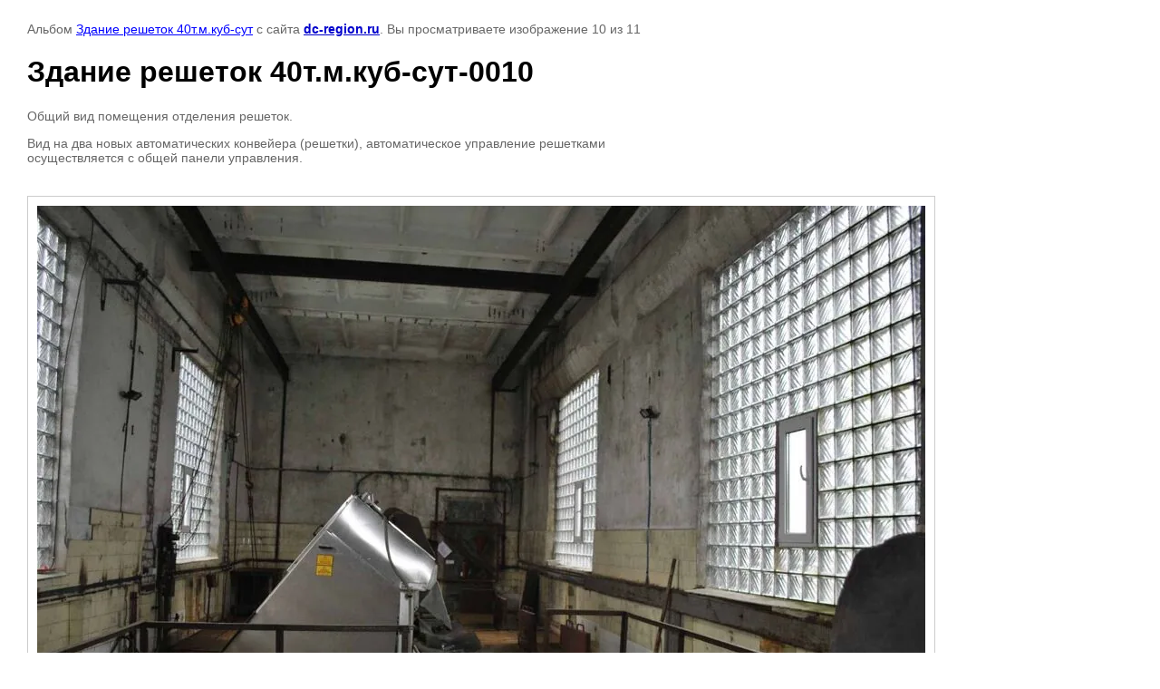

--- FILE ---
content_type: text/html; charset=utf-8
request_url: https://dc-region.ru/foto-zdaniye-reshetok-ochistnykh-sooruzheniy-stochnykh-vod/photo/zdaniye-reshetok-40t-m-kub-sut-0010
body_size: 2651
content:
    
                                
    

    
    <!DOCTYPE html>
    <html>
    <head>
        <title>Здание решеток 40т.м.куб-сут-0010</title>
        <meta name="description" content="Здание решеток 40т.м.куб-сут-0010">
        <meta name="keywords" content="Здание решеток 40т.м.куб-сут-0010">
        <meta name="robots" content="all">
        <meta name="revisit-after" content="31 days">
        <meta http-equiv="Content-Type" content="text/html; charset=UTF-8">
        <style type="text/css">
            
            body, td, div { font-size:14px; font-family:arial; background-color: white; margin: 0px 0px; } 
            p { color: #666; } 
            body { padding: 10px 30px; } 
            a { color: blue; }
            a.back { font-weight: bold; color: #0000cc; text-decoration: underline; } 
            img { border: 1px solid #c0c0c0; } 
            div { width: 700px; }
            h1 { font-size: 32px; } 
            .gallery2_album_photo_nav{margin: 10px 0;}
            .gallery2_album_photo_nav a{display: inline-block;}
            .gallery2MediumImage{ padding: 10px; border: 1px solid #ccc; }
            
        </style>
     </head>
     <body>
        <p>Альбом <a href="/foto-zdaniye-reshetok-ochistnykh-sooruzheniy-stochnykh-vod/album/zdaniye-reshetok-40t-m-kub-sut" name="gallery">Здание решеток 40т.м.куб-сут</a> с сайта <a class="back" href="http://dc-region.ru/">dc-region.ru</a>. Вы просматриваете изображение 10 из 11</p>
        <h1>Здание решеток 40т.м.куб-сут-0010</h1>
        <div style="padding-bottom: 20px;"><p>Общий вид помещения отделения решеток.</p>
<p>Вид на два новых автоматических конвейера (решетки), автоматическое управление решетками осуществляется с общей панели управления.</p></div>        <div>
        <img alt="Здание решеток 40т.м.куб-сут-0010" src="/thumb/2/zxDtDSWzmy1eZR2Xn_o-WA/980r980/d/%D0%97%D0%B4%D0%B0%D0%BD%D0%B8%D0%B5_%D1%80%D0%B5%D1%88%D0%B5%D1%82%D0%BE%D0%BA_40%D1%82.%D0%BC.%D0%BA%D1%83%D0%B1-%D1%81%D1%83%D1%82-0010.jpg" class="gallery2MediumImage" />
        </div>
        <div class="gallery2_album_photo_nav">
                <a href="/foto-zdaniye-reshetok-ochistnykh-sooruzheniy-stochnykh-vod/photo/zdaniye-reshetok-40t-m-kub-sut-0009">
            <img src="/thumb/2/tSX_97lxSJC7ekUKTOvNkg/100r100/d/%D0%97%D0%B4%D0%B0%D0%BD%D0%B8%D0%B5_%D1%80%D0%B5%D1%88%D0%B5%D1%82%D0%BE%D0%BA_40%D1%82.%D0%BC.%D0%BA%D1%83%D0%B1-%D1%81%D1%83%D1%82-0009.jpg" /><br />
            Предыдущее
        </a>
                &nbsp;&nbsp;
                <a href="/foto-zdaniye-reshetok-ochistnykh-sooruzheniy-stochnykh-vod/photo/zdaniye-reshetok-40t-m-kub-sut-0011">
            <img src="/thumb/2/K-AcqLaJUM0QkuZaRI3qZQ/100r100/d/%D0%97%D0%B4%D0%B0%D0%BD%D0%B8%D0%B5_%D1%80%D0%B5%D1%88%D0%B5%D1%82%D0%BE%D0%BA_40%D1%82.%D0%BC.%D0%BA%D1%83%D0%B1-%D1%81%D1%83%D1%82-0011.jpg" /><br />
            Следующее
        </a>
                </div>
        <p>&copy; dc-region.ru</p>
        <br clear="all">
        <!-- Yandex.Metrika counter -->
<script type="text/javascript">
(function (d, w, c) {
    (w[c] = w[c] || []).push(function() {
        try {
            w.yaCounter22238131 = new Ya.Metrika({id:22238131,
                    webvisor:true,
                    clickmap:true,
                    trackLinks:true,
                    accurateTrackBounce:true});
        } catch(e) { }
    });

    var n = d.getElementsByTagName("script")[0],
        s = d.createElement("script"),
        f = function () { n.parentNode.insertBefore(s, n); };
    s.type = "text/javascript";
    s.async = true;
    s.src = (d.location.protocol == "https:" ? "https:" : "http:") + "//mc.yandex.ru/metrika/watch.js";

    if (w.opera == "[object Opera]") {
        d.addEventListener("DOMContentLoaded", f, false);
    } else { f(); }
})(document, window, "yandex_metrika_callbacks");
</script>
<noscript><div><img src="//mc.yandex.ru/watch/22238131" style="position:absolute; left:-9999px;" alt="" /></div></noscript>
<!-- /Yandex.Metrika counter -->

<script>
  (function(i,s,o,g,r,a,m){i['GoogleAnalyticsObject']=r;i[r]=i[r]||function(){
  (i[r].q=i[r].q||[]).push(arguments)},i[r].l=1*new Date();a=s.createElement(o),
  m=s.getElementsByTagName(o)[0];a.async=1;a.src=g;m.parentNode.insertBefore(a,m)
  })(window,document,'script','//www.google-analytics.com/analytics.js','ga');

  ga('create', 'UA-52779179-1', 'auto');
  ga('send', 'pageview');

</script>

<!-- Rating@Mail.ru counter -->
<script type="text/javascript">
var _tmr = window._tmr || (window._tmr = []);
_tmr.push({id: "2395614", type: "pageView", start: (new Date()).getTime()});
(function (d, w, id) {
  if (d.getElementById(id)) return;
  var ts = d.createElement("script"); ts.type = "text/javascript"; ts.async = true; ts.id = id;
  ts.src = (d.location.protocol == "https:" ? "https:" : "http:") + "//top-fwz1.mail.ru/js/code.js";
  var f = function () {var s = d.getElementsByTagName("script")[0]; s.parentNode.insertBefore(ts, s);};
  if (w.opera == "[object Opera]") { d.addEventListener("DOMContentLoaded", f, false); } else { f(); }
})(document, window, "topmailru-code");
</script><noscript><div>
<img src="//top-fwz1.mail.ru/counter?id=2395614;js=na" style="border:0;position:absolute;left:-9999px;" alt="" />
</div></noscript>
<!-- //Rating@Mail.ru counter -->
<!--__INFO2026-02-02 00:38:47INFO__-->

    
<!-- assets.bottom -->
<!-- </noscript></script></style> -->
<script src="/my/s3/js/site.min.js?1770012864" ></script>
<script src="/my/s3/js/site/defender.min.js?1770012864" ></script>
<script src="https://cp.onicon.ru/loader/5a7968b7286688264b8b460a.js" data-auto async></script>
<script >/*<![CDATA[*/
var megacounter_key="fe2fc9b32aa219d03187a9bea1d2ed97";
(function(d){
    var s = d.createElement("script");
    s.src = "//counter.megagroup.ru/loader.js?"+new Date().getTime();
    s.async = true;
    d.getElementsByTagName("head")[0].appendChild(s);
})(document);
/*]]>*/</script>
<script >/*<![CDATA[*/
$ite.start({"sid":533355,"vid":534849,"aid":583567,"stid":4,"cp":21,"active":true,"domain":"dc-region.ru","lang":"ru","trusted":false,"debug":false,"captcha":3,"onetap":[{"provider":"vkontakte","provider_id":"51974163","code_verifier":"GVZZdYNwU3mzGYIhyh2UGwMmmmBmJMiYZTlOjDNAMVY"}]});
/*]]>*/</script>
<!-- /assets.bottom -->
</body>
    </html>


--- FILE ---
content_type: text/javascript
request_url: https://counter.megagroup.ru/fe2fc9b32aa219d03187a9bea1d2ed97.js?r=&s=1280*720*24&u=https%3A%2F%2Fdc-region.ru%2Ffoto-zdaniye-reshetok-ochistnykh-sooruzheniy-stochnykh-vod%2Fphoto%2Fzdaniye-reshetok-40t-m-kub-sut-0010&t=%D0%97%D0%B4%D0%B0%D0%BD%D0%B8%D0%B5%20%D1%80%D0%B5%D1%88%D0%B5%D1%82%D0%BE%D0%BA%2040%D1%82.%D0%BC.%D0%BA%D1%83%D0%B1-%D1%81%D1%83%D1%82-0010&fv=0,0&en=1&rld=0&fr=0&callback=_sntnl1770025654629&1770025654629
body_size: 87
content:
//:1
_sntnl1770025654629({date:"Mon, 02 Feb 2026 09:47:34 GMT", res:"1"})

--- FILE ---
content_type: text/plain
request_url: https://www.google-analytics.com/j/collect?v=1&_v=j102&a=418226235&t=pageview&_s=1&dl=https%3A%2F%2Fdc-region.ru%2Ffoto-zdaniye-reshetok-ochistnykh-sooruzheniy-stochnykh-vod%2Fphoto%2Fzdaniye-reshetok-40t-m-kub-sut-0010&ul=en-us%40posix&dt=%D0%97%D0%B4%D0%B0%D0%BD%D0%B8%D0%B5%20%D1%80%D0%B5%D1%88%D0%B5%D1%82%D0%BE%D0%BA%2040%D1%82.%D0%BC.%D0%BA%D1%83%D0%B1-%D1%81%D1%83%D1%82-0010&sr=1280x720&vp=1280x720&_u=IEBAAEABAAAAACAAI~&jid=1008645665&gjid=1015552560&cid=1025510982.1770025654&tid=UA-52779179-1&_gid=943820305.1770025654&_r=1&_slc=1&z=1174796152
body_size: -449
content:
2,cG-73V9DG7EBR